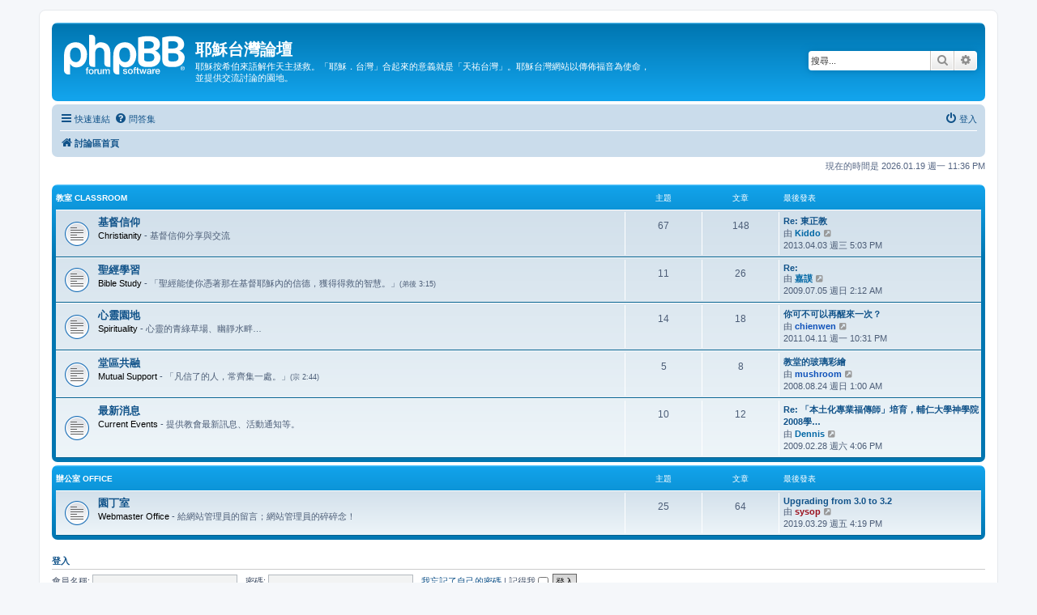

--- FILE ---
content_type: text/html; charset=UTF-8
request_url: http://bbs.jesus.tw/index.php?sid=5d194e008a9bc419c93ea385232ede90
body_size: 21765
content:
<!DOCTYPE html>
<html dir="ltr" lang="zh-cmn-hant">
<head>
<meta charset="utf-8" />
<meta http-equiv="X-UA-Compatible" content="IE=edge">
<meta name="viewport" content="width=device-width, initial-scale=1" />

<title>耶穌台灣論壇 - 首頁</title>


	<link rel="canonical" href="http://bbs.jesus.tw/">

<!--
	phpBB style name: prosilver
	Based on style:   prosilver (this is the default phpBB3 style)
	Original author:  Tom Beddard ( http://www.subBlue.com/ )
	Modified by:
-->

<link href="./assets/css/font-awesome.min.css?assets_version=17" rel="stylesheet">
<link href="./styles/prosilver/theme/stylesheet.css?assets_version=17" rel="stylesheet">
<link href="./styles/prosilver/theme/zh_cmn_hant/stylesheet.css?assets_version=17" rel="stylesheet">




<!--[if lte IE 9]>
	<link href="./styles/prosilver/theme/tweaks.css?assets_version=17" rel="stylesheet">
<![endif]-->





</head>
<body id="phpbb" class="nojs notouch section-index ltr ">


<div id="wrap" class="wrap">
	<a id="top" class="top-anchor" accesskey="t"></a>
	<div id="page-header">
		<div class="headerbar" role="banner">
					<div class="inner">

			<div id="site-description" class="site-description">
		<a id="logo" class="logo" href="./index.php?sid=e472cf3e46779344d45af5f0d7b4d102" title="討論區首頁">
					<span class="site_logo"></span>
				</a>
				<h1>耶穌台灣論壇</h1>
				<p>耶穌按希伯來語解作天主拯救。「耶穌．台灣」合起來的意義就是「天祐台灣」。耶穌台灣網站以傳佈福音為使命，並提供交流討論的園地。</p>
				<p class="skiplink"><a href="#start_here">跳到內容</a></p>
			</div>

									<div id="search-box" class="search-box search-header" role="search">
				<form action="./search.php?sid=e472cf3e46779344d45af5f0d7b4d102" method="get" id="search">
				<fieldset>
					<input name="keywords" id="keywords" type="search" maxlength="128" title="搜尋關鍵字" class="inputbox search tiny" size="20" value="" placeholder="搜尋..." />
					<button class="button button-search" type="submit" title="搜尋">
						<i class="icon fa-search fa-fw" aria-hidden="true"></i><span class="sr-only">搜尋</span>
					</button>
					<a href="./search.php?sid=e472cf3e46779344d45af5f0d7b4d102" class="button button-search-end" title="進階搜尋">
						<i class="icon fa-cog fa-fw" aria-hidden="true"></i><span class="sr-only">進階搜尋</span>
					</a>
					<input type="hidden" name="sid" value="e472cf3e46779344d45af5f0d7b4d102" />

				</fieldset>
				</form>
			</div>
						
			</div>
					</div>
				<div class="navbar" role="navigation">
	<div class="inner">

	<ul id="nav-main" class="nav-main linklist" role="menubar">

		<li id="quick-links" class="quick-links dropdown-container responsive-menu" data-skip-responsive="true">
			<a href="#" class="dropdown-trigger">
				<i class="icon fa-bars fa-fw" aria-hidden="true"></i><span>快速連結</span>
			</a>
			<div class="dropdown">
				<div class="pointer"><div class="pointer-inner"></div></div>
				<ul class="dropdown-contents" role="menu">
					
											<li class="separator"></li>
																									<li>
								<a href="./search.php?search_id=unanswered&amp;sid=e472cf3e46779344d45af5f0d7b4d102" role="menuitem">
									<i class="icon fa-file-o fa-fw icon-gray" aria-hidden="true"></i><span>沒有回覆的主題</span>
								</a>
							</li>
							<li>
								<a href="./search.php?search_id=active_topics&amp;sid=e472cf3e46779344d45af5f0d7b4d102" role="menuitem">
									<i class="icon fa-file-o fa-fw icon-blue" aria-hidden="true"></i><span>最近討論的主題</span>
								</a>
							</li>
							<li class="separator"></li>
							<li>
								<a href="./search.php?sid=e472cf3e46779344d45af5f0d7b4d102" role="menuitem">
									<i class="icon fa-search fa-fw" aria-hidden="true"></i><span>搜尋</span>
								</a>
							</li>
					
										<li class="separator"></li>

									</ul>
			</div>
		</li>

				<li data-skip-responsive="true">
			<a href="/app.php/help/faq?sid=e472cf3e46779344d45af5f0d7b4d102" rel="help" title="問答集" role="menuitem">
				<i class="icon fa-question-circle fa-fw" aria-hidden="true"></i><span>問答集</span>
			</a>
		</li>
						
			<li class="rightside"  data-skip-responsive="true">
			<a href="./ucp.php?mode=login&amp;redirect=index.php&amp;sid=e472cf3e46779344d45af5f0d7b4d102" title="登入" accesskey="x" role="menuitem">
				<i class="icon fa-power-off fa-fw" aria-hidden="true"></i><span>登入</span>
			</a>
		</li>
						</ul>

	<ul id="nav-breadcrumbs" class="nav-breadcrumbs linklist navlinks" role="menubar">
				
		
		<li class="breadcrumbs" itemscope itemtype="https://schema.org/BreadcrumbList">

			
							<span class="crumb" itemtype="https://schema.org/ListItem" itemprop="itemListElement" itemscope><a itemprop="item" href="./index.php?sid=e472cf3e46779344d45af5f0d7b4d102" accesskey="h" data-navbar-reference="index"><i class="icon fa-home fa-fw"></i><span itemprop="name">討論區首頁</span></a><meta itemprop="position" content="1" /></span>

			
					</li>

		
					<li class="rightside responsive-search">
				<a href="./search.php?sid=e472cf3e46779344d45af5f0d7b4d102" title="檢視進階搜尋選項" role="menuitem">
					<i class="icon fa-search fa-fw" aria-hidden="true"></i><span class="sr-only">搜尋</span>
				</a>
			</li>
			</ul>

	</div>
</div>
	</div>

	
	<a id="start_here" class="anchor"></a>
	<div id="page-body" class="page-body" role="main">
		
		
<p class="right responsive-center time">現在的時間是 2026.01.19 週一 11:36 PM</p>



	
				<div class="forabg">
			<div class="inner">
			<ul class="topiclist">
				<li class="header">
										<dl class="row-item">
						<dt><div class="list-inner"><a href="./viewforum.php?f=12&amp;sid=e472cf3e46779344d45af5f0d7b4d102">教室 Classroom</a></div></dt>
						<dd class="topics">主題</dd>
						<dd class="posts">文章</dd>
						<dd class="lastpost"><span>最後發表</span></dd>
					</dl>
									</li>
			</ul>
			<ul class="topiclist forums">
		
	
	
	
			
					<li class="row">
						<dl class="row-item forum_read">
				<dt title="沒有未閱讀文章">
										<div class="list-inner">
																		<a href="./viewforum.php?f=2&amp;sid=e472cf3e46779344d45af5f0d7b4d102" class="forumtitle">基督信仰</a>
						<br /><span style="color:#00aaff"><strong class="text-strong">Christianity</strong></span> - 基督信仰分享與交流												
												<div class="responsive-show" style="display: none;">
															主題: <strong>67</strong>
													</div>
											</div>
				</dt>
									<dd class="topics">67 <dfn>主題</dfn></dd>
					<dd class="posts">148 <dfn>文章</dfn></dd>
					<dd class="lastpost">
						<span>
																						<dfn>最後發表</dfn>
																										<a href="./viewtopic.php?p=1256&amp;sid=e472cf3e46779344d45af5f0d7b4d102#p1256" title="Re: 東正教" class="lastsubject">Re: 東正教</a> <br />
																	由 <a href="./memberlist.php?mode=viewprofile&amp;u=230&amp;sid=e472cf3e46779344d45af5f0d7b4d102" style="color: #0067A5;" class="username-coloured">Kiddo</a>																	<a href="./viewtopic.php?p=1256&amp;sid=e472cf3e46779344d45af5f0d7b4d102#p1256" title="檢視最後發表">
										<i class="icon fa-external-link-square fa-fw icon-lightgray icon-md" aria-hidden="true"></i><span class="sr-only">檢視最後發表</span>
									</a>
																<br /><time datetime="2013-04-03T09:03:45+00:00">2013.04.03 週三 5:03 PM</time>
													</span>
					</dd>
							</dl>
					</li>
			
	
	
			
					<li class="row">
						<dl class="row-item forum_read">
				<dt title="沒有未閱讀文章">
										<div class="list-inner">
																		<a href="./viewforum.php?f=11&amp;sid=e472cf3e46779344d45af5f0d7b4d102" class="forumtitle">聖經學習</a>
						<br /><span style="color:#00aaff"><strong class="text-strong">Bible Study</strong></span> - 「聖經能使你憑著那在基督耶穌內的信德，獲得得救的智慧。」<span style="font-size:85%;line-height:116%">(弟後 3:15)</span>												
												<div class="responsive-show" style="display: none;">
															主題: <strong>11</strong>
													</div>
											</div>
				</dt>
									<dd class="topics">11 <dfn>主題</dfn></dd>
					<dd class="posts">26 <dfn>文章</dfn></dd>
					<dd class="lastpost">
						<span>
																						<dfn>最後發表</dfn>
																										<a href="./viewtopic.php?p=879&amp;sid=e472cf3e46779344d45af5f0d7b4d102#p879" title="Re:" class="lastsubject">Re:</a> <br />
																	由 <a href="./memberlist.php?mode=viewprofile&amp;u=123&amp;sid=e472cf3e46779344d45af5f0d7b4d102" style="color: #0067A5;" class="username-coloured">嘉謨</a>																	<a href="./viewtopic.php?p=879&amp;sid=e472cf3e46779344d45af5f0d7b4d102#p879" title="檢視最後發表">
										<i class="icon fa-external-link-square fa-fw icon-lightgray icon-md" aria-hidden="true"></i><span class="sr-only">檢視最後發表</span>
									</a>
																<br /><time datetime="2009-07-04T18:12:12+00:00">2009.07.05 週日 2:12 AM</time>
													</span>
					</dd>
							</dl>
					</li>
			
	
	
			
					<li class="row">
						<dl class="row-item forum_read">
				<dt title="沒有未閱讀文章">
										<div class="list-inner">
																		<a href="./viewforum.php?f=18&amp;sid=e472cf3e46779344d45af5f0d7b4d102" class="forumtitle">心靈園地</a>
						<br /><span style="color:#00aaff"><strong class="text-strong">Spirituality</strong></span> - 心靈的青綠草場、幽靜水畔…												
												<div class="responsive-show" style="display: none;">
															主題: <strong>14</strong>
													</div>
											</div>
				</dt>
									<dd class="topics">14 <dfn>主題</dfn></dd>
					<dd class="posts">18 <dfn>文章</dfn></dd>
					<dd class="lastpost">
						<span>
																						<dfn>最後發表</dfn>
																										<a href="./viewtopic.php?p=1050&amp;sid=e472cf3e46779344d45af5f0d7b4d102#p1050" title="你可不可以再醒來一次？" class="lastsubject">你可不可以再醒來一次？</a> <br />
																	由 <a href="./memberlist.php?mode=viewprofile&amp;u=3&amp;sid=e472cf3e46779344d45af5f0d7b4d102" style="color: #0F52BA;" class="username-coloured">chienwen</a>																	<a href="./viewtopic.php?p=1050&amp;sid=e472cf3e46779344d45af5f0d7b4d102#p1050" title="檢視最後發表">
										<i class="icon fa-external-link-square fa-fw icon-lightgray icon-md" aria-hidden="true"></i><span class="sr-only">檢視最後發表</span>
									</a>
																<br /><time datetime="2011-04-11T14:31:21+00:00">2011.04.11 週一 10:31 PM</time>
													</span>
					</dd>
							</dl>
					</li>
			
	
	
			
					<li class="row">
						<dl class="row-item forum_read">
				<dt title="沒有未閱讀文章">
										<div class="list-inner">
																		<a href="./viewforum.php?f=22&amp;sid=e472cf3e46779344d45af5f0d7b4d102" class="forumtitle">堂區共融</a>
						<br /><span style="color:#00aaff"><strong class="text-strong">Mutual Support</strong></span> - 「凡信了的人，常齊集一處。」<span style="font-size:85%;line-height:116%">(宗 2:44)</span>												
												<div class="responsive-show" style="display: none;">
															主題: <strong>5</strong>
													</div>
											</div>
				</dt>
									<dd class="topics">5 <dfn>主題</dfn></dd>
					<dd class="posts">8 <dfn>文章</dfn></dd>
					<dd class="lastpost">
						<span>
																						<dfn>最後發表</dfn>
																										<a href="./viewtopic.php?p=808&amp;sid=e472cf3e46779344d45af5f0d7b4d102#p808" title="教堂的玻璃彩繪" class="lastsubject">教堂的玻璃彩繪</a> <br />
																	由 <a href="./memberlist.php?mode=viewprofile&amp;u=6&amp;sid=e472cf3e46779344d45af5f0d7b4d102" style="color: #0F52BA;" class="username-coloured">mushroom</a>																	<a href="./viewtopic.php?p=808&amp;sid=e472cf3e46779344d45af5f0d7b4d102#p808" title="檢視最後發表">
										<i class="icon fa-external-link-square fa-fw icon-lightgray icon-md" aria-hidden="true"></i><span class="sr-only">檢視最後發表</span>
									</a>
																<br /><time datetime="2008-08-23T17:00:23+00:00">2008.08.24 週日 1:00 AM</time>
													</span>
					</dd>
							</dl>
					</li>
			
	
	
			
					<li class="row">
						<dl class="row-item forum_read">
				<dt title="沒有未閱讀文章">
										<div class="list-inner">
																		<a href="./viewforum.php?f=16&amp;sid=e472cf3e46779344d45af5f0d7b4d102" class="forumtitle">最新消息</a>
						<br /><span style="color:#00aaff"><strong class="text-strong">Current Events</strong></span> - 提供教會最新訊息、活動通知等。												
												<div class="responsive-show" style="display: none;">
															主題: <strong>10</strong>
													</div>
											</div>
				</dt>
									<dd class="topics">10 <dfn>主題</dfn></dd>
					<dd class="posts">12 <dfn>文章</dfn></dd>
					<dd class="lastpost">
						<span>
																						<dfn>最後發表</dfn>
																										<a href="./viewtopic.php?p=832&amp;sid=e472cf3e46779344d45af5f0d7b4d102#p832" title="Re: 「本土化專業福傳師」培育，輔仁大學神學院2008學年度開始招生！六月三十日止。" class="lastsubject">Re: 「本土化專業福傳師」培育，輔仁大學神學院2008學…</a> <br />
																	由 <a href="./memberlist.php?mode=viewprofile&amp;u=12&amp;sid=e472cf3e46779344d45af5f0d7b4d102" style="color: #0067A5;" class="username-coloured">Dennis</a>																	<a href="./viewtopic.php?p=832&amp;sid=e472cf3e46779344d45af5f0d7b4d102#p832" title="檢視最後發表">
										<i class="icon fa-external-link-square fa-fw icon-lightgray icon-md" aria-hidden="true"></i><span class="sr-only">檢視最後發表</span>
									</a>
																<br /><time datetime="2009-02-28T08:06:45+00:00">2009.02.28 週六 4:06 PM</time>
													</span>
					</dd>
							</dl>
					</li>
			
	
				</ul>

			</div>
		</div>
	
				<div class="forabg">
			<div class="inner">
			<ul class="topiclist">
				<li class="header">
										<dl class="row-item">
						<dt><div class="list-inner"><a href="./viewforum.php?f=15&amp;sid=e472cf3e46779344d45af5f0d7b4d102">辦公室 Office</a></div></dt>
						<dd class="topics">主題</dd>
						<dd class="posts">文章</dd>
						<dd class="lastpost"><span>最後發表</span></dd>
					</dl>
									</li>
			</ul>
			<ul class="topiclist forums">
		
	
	
	
			
					<li class="row">
						<dl class="row-item forum_read">
				<dt title="沒有未閱讀文章">
										<div class="list-inner">
																		<a href="./viewforum.php?f=1&amp;sid=e472cf3e46779344d45af5f0d7b4d102" class="forumtitle">園丁室</a>
						<br /><span style="color:#00aaff"><strong class="text-strong">Webmaster Office</strong></span> - 給網站管理員的留言；網站管理員的碎碎念！												
												<div class="responsive-show" style="display: none;">
															主題: <strong>25</strong>
													</div>
											</div>
				</dt>
									<dd class="topics">25 <dfn>主題</dfn></dd>
					<dd class="posts">64 <dfn>文章</dfn></dd>
					<dd class="lastpost">
						<span>
																						<dfn>最後發表</dfn>
																										<a href="./viewtopic.php?p=2948&amp;sid=e472cf3e46779344d45af5f0d7b4d102#p2948" title="Upgrading from 3.0 to 3.2" class="lastsubject">Upgrading from 3.0 to 3.2</a> <br />
																	由 <a href="./memberlist.php?mode=viewprofile&amp;u=2&amp;sid=e472cf3e46779344d45af5f0d7b4d102" style="color: #9B111E;" class="username-coloured">sysop</a>																	<a href="./viewtopic.php?p=2948&amp;sid=e472cf3e46779344d45af5f0d7b4d102#p2948" title="檢視最後發表">
										<i class="icon fa-external-link-square fa-fw icon-lightgray icon-md" aria-hidden="true"></i><span class="sr-only">檢視最後發表</span>
									</a>
																<br /><time datetime="2019-03-29T08:19:43+00:00">2019.03.29 週五 4:19 PM</time>
													</span>
					</dd>
							</dl>
					</li>
			
				</ul>

			</div>
		</div>
		


	<form method="post" action="./ucp.php?mode=login&amp;sid=e472cf3e46779344d45af5f0d7b4d102" class="headerspace">
	<h3><a href="./ucp.php?mode=login&amp;redirect=index.php&amp;sid=e472cf3e46779344d45af5f0d7b4d102">登入</a></h3>
		<fieldset class="quick-login">
			<label for="username"><span>會員名稱:</span> <input type="text" tabindex="1" name="username" id="username" size="10" class="inputbox" title="會員名稱" autocomplete="username" /></label>
			<label for="password"><span>密碼:</span> <input type="password" tabindex="2" name="password" id="password" size="10" class="inputbox" title="密碼" autocomplete="current-password" /></label>
							<a href="/app.php/user/forgot_password?sid=e472cf3e46779344d45af5f0d7b4d102">我忘記了自己的密碼</a>
										<span class="responsive-hide">|</span> <label for="autologin">記得我 <input type="checkbox" tabindex="4" name="autologin" id="autologin" /></label>
						<input type="submit" tabindex="5" name="login" value="登入" class="button2" />
			<input type="hidden" name="redirect" value="./index.php?sid=e472cf3e46779344d45af5f0d7b4d102" />
<input type="hidden" name="creation_time" value="1768836976" />
<input type="hidden" name="form_token" value="047090e2bb5258bb0f851414cc70abfe54cbc45a" />

			
		</fieldset>
	</form>


	<div class="stat-block online-list">
		<h3>誰在線上</h3>		<p>
						線上共有 <strong>62</strong> 位使用者：2 位註冊會員、0 位隱形會員以及 60 位訪客 (這些資料是根據過去 5 分鐘內使用者的活動記錄)<br />最高線上人數記錄為 <strong>1408</strong> 人 [記錄時間：<strong>2025.07.02 週三 10:38 PM</strong>]<br /> 
								</p>
	</div>



	<div class="stat-block statistics">
		<h3>統計資料</h3>
		<p>
						總共有 <strong>1391</strong> 篇文章 &bull; 總共有 <strong>522</strong> 個主題 &bull; 總共有 <strong>85</strong> 位會員 &bull; 我們的最新會員：<strong><a href="./memberlist.php?mode=viewprofile&amp;u=336&amp;sid=e472cf3e46779344d45af5f0d7b4d102" style="color: #0067A5;" class="username-coloured">messi</a></strong>
					</p>
	</div>


			</div>


<div id="page-footer" class="page-footer" role="contentinfo">
	<div class="navbar" role="navigation">
	<div class="inner">

	<ul id="nav-footer" class="nav-footer linklist" role="menubar">
		<li class="breadcrumbs">
									<span class="crumb"><a href="./index.php?sid=e472cf3e46779344d45af5f0d7b4d102" data-navbar-reference="index"><i class="icon fa-home fa-fw" aria-hidden="true"></i><span>討論區首頁</span></a></span>					</li>
		
				<li class="rightside">所有顯示的時間為 <span title="UTC+8">UTC+08:00</span></li>
							<li class="rightside">
				<a href="/app.php/user/delete_cookies?sid=e472cf3e46779344d45af5f0d7b4d102" data-ajax="true" data-refresh="true" role="menuitem">
					<i class="icon fa-trash fa-fw" aria-hidden="true"></i><span>刪除 Cookies</span>
				</a>
			</li>
														</ul>

	</div>
</div>

	<div class="copyright">
				<p class="footer-row">
			<span class="footer-copyright">Powered by <a href="https://www.phpbb.com/">phpBB</a>&reg; Forum Software &copy; phpBB Limited</span>
		</p>
				<p class="footer-row">
			<span class="footer-copyright">正體中文語系由 <a href="https://phpbb-tw.net/" target="_blank" rel="noopener noreferrer"><strong>竹貓星球</strong></a> 維護製作</span>
		</p>
						<p class="footer-row" role="menu">
			<a class="footer-link" href="./ucp.php?mode=privacy&amp;sid=e472cf3e46779344d45af5f0d7b4d102" title="隱私" role="menuitem">
				<span class="footer-link-text">隱私</span>
			</a>
			|
			<a class="footer-link" href="./ucp.php?mode=terms&amp;sid=e472cf3e46779344d45af5f0d7b4d102" title="條款" role="menuitem">
				<span class="footer-link-text">條款</span>
			</a>
		</p>
					</div>

	<div id="darkenwrapper" class="darkenwrapper" data-ajax-error-title="AJAX 錯誤" data-ajax-error-text="當處理您的請求時發生了錯誤。" data-ajax-error-text-abort="使用者中止請求。" data-ajax-error-text-timeout="您的請求超過時間；請重新再試一次。" data-ajax-error-text-parsererror="該請求發生了錯誤，伺服器返回一個無效的回覆。">
		<div id="darken" class="darken">&nbsp;</div>
	</div>

	<div id="phpbb_alert" class="phpbb_alert" data-l-err="錯誤" data-l-timeout-processing-req="請求逾時。">
		<a href="#" class="alert_close">
			<i class="icon fa-times-circle fa-fw" aria-hidden="true"></i>
		</a>
		<h3 class="alert_title">&nbsp;</h3><p class="alert_text"></p>
	</div>
	<div id="phpbb_confirm" class="phpbb_alert">
		<a href="#" class="alert_close">
			<i class="icon fa-times-circle fa-fw" aria-hidden="true"></i>
		</a>
		<div class="alert_text"></div>
	</div>
</div>

</div>

<div>
	<a id="bottom" class="anchor" accesskey="z"></a>
	<img class="sr-only" aria-hidden="true" src="&#x2F;app.php&#x2F;cron&#x2F;cron.task.core.tidy_cache&#x3F;sid&#x3D;e472cf3e46779344d45af5f0d7b4d102" width="1" height="1" alt="">
</div>

<script src="./assets/javascript/jquery-3.7.1.min.js?assets_version=17"></script>
<script src="./assets/javascript/core.js?assets_version=17"></script>



<script src="./styles/prosilver/template/forum_fn.js?assets_version=17"></script>
<script src="./styles/prosilver/template/ajax.js?assets_version=17"></script>



</body>
</html>
